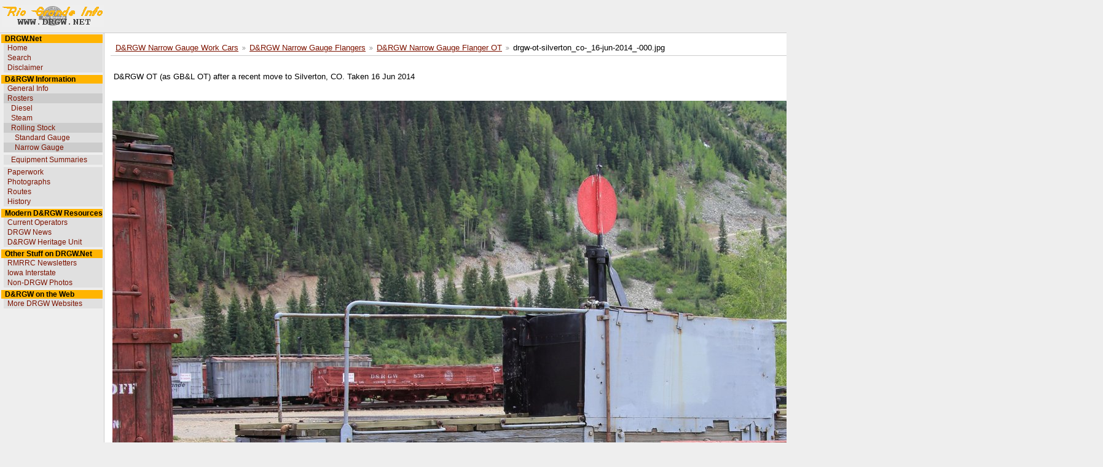

--- FILE ---
content_type: text/html; charset=UTF-8
request_url: https://www.drgw.net/gallery/v/NGWorkCars/NGFlangers/OT/drgw-ot-silverton_co-_16-jun-2014_-000.jpg.html?g2_imageViewsIndex=1
body_size: 2482
content:
<!DOCTYPE html PUBLIC "-//W3C//DTD XHTML 1.0 Strict//EN" "https://www.w3.org/TR/xhtml1/DTD/xhtml1-strict.dtd">
<html lang="en-US" xmlns="https://www.w3.org/1999/xhtml">
<head>
<link rel="stylesheet" type="text/css" href="/gallery/main.php?g2_view=imageframe.CSS&amp;g2_frames=none"/>

<link rel="stylesheet" type="text/css" href="/gallery/modules/core/data/gallery.css"/>
<link rel="stylesheet" type="text/css" href="/gallery/modules/icons/iconpacks/silk/icons.css"/>
<link rel="alternate" type="application/rss+xml" title="Photo RSS" href="/gallery/main.php?g2_view=slideshow.SlideshowMediaRss&amp;g2_itemId=60600"/>
<script type="text/javascript" src="/gallery/main.php?g2_view=slideshow.DownloadPicLens&amp;g2_file=js&amp;g2_v=1.3.1.14221"></script>
<meta http-equiv="Content-Type" content="text/html; charset=UTF-8"/>
<title>drgw-ot-silverton_co-_16-jun-2014_-000.jpg</title>
<meta http-equiv='Content-Style-Type' content='text/css' />
<link rel='shortcut icon' href="https://www.drgw.net/favicon.ico" />
<link rel='stylesheet' href='https://www.drgw.net/css/drgwweb.css' type='text/css' />
<link rel="stylesheet" type="text/css" href="/gallery/themes/ndhcom/theme.css"/>
</head>
<body>
<div id="gallery" class="safari">
<div id='wikilogo'><table id='headtable'><tr><td id='headtablelogo'><a
href='https://www.drgw.net'><img src='/graphics/rginfo3.gif'
alt='DRGW.Net' border='0' /></a></td><td id='headtabletitle'></td></tr></table></div>
<table id='wikimid' width='100%' cellspacing='0' cellpadding='0'><tr>
<td id='wikileft' valign='top'>
  
<div id="menumaker">
<table cellspacing="0" cellpadding="0" border="0" width="165" align="left"><tr><td colspan="2" class="menu-category">&nbsp; 
DRGW.Net</td></tr>
<tr><td>&nbsp;</td><td class="menu-subcategory">&nbsp;
<a href="http://www.drgw.net" class="menu-subcategory-link">Home</a></td></tr>
<tr><td>&nbsp;</td><td class="menu-subcategory">&nbsp;
<a href="http://www.drgw.net/search.html" class="menu-subcategory-link">Search</a></td></tr>
<tr><td>&nbsp;</td><td class="menu-subcategory">&nbsp;
<a href="/drgw-info/legal.html" class="menu-subcategory-link">Disclaimer</a></td></tr>
<tr><td class="menu-spacer" colspan="2"><img src="https://www.drgw.net/images/spacer.gif" width="1" height="3" alt="" /></td></tr>
<tr><td colspan="2" class="menu-category">&nbsp; 
D&amp;RGW Information</td></tr>
<tr><td>&nbsp;</td><td class="menu-subcategory">&nbsp;
<a href="/info/index.php" class="menu-subcategory-link">General Info</a></td></tr>
<tr><td>&nbsp;</td><td class="menu-subcategory-highlight-parent">&nbsp;
<a href="/info/Roster" class="menu-subcategory-link">Rosters</a></td></tr>
<tr><td>&nbsp;</td><td class="menu-subcategory">&nbsp;
&nbsp; <a href="/info/Diesel" class="menu-subcategory-link">Diesel</a></td></tr>
<tr><td>&nbsp;</td><td class="menu-subcategory">&nbsp;
&nbsp; <a href="/info/Steam" class="menu-subcategory-link">Steam</a></td></tr>
<tr><td>&nbsp;</td><td class="menu-subcategory-highlight-parent">&nbsp;
&nbsp; <a href="/info/Cars" class="menu-subcategory-link">Rolling Stock</a></td></tr>
<tr><td>&nbsp;</td><td class="menu-subcategory">&nbsp;
&nbsp; &nbsp; <a href="/info/SGCars" class="menu-subcategory-link">Standard Gauge</a></td></tr>
<tr><td>&nbsp;</td><td class="menu-subcategory-highlight-parent">&nbsp;
&nbsp; &nbsp; <a href="/info/NGCars" class="menu-subcategory-link">Narrow Gauge</a></td></tr>
<tr><td class="menu-spacer" colspan="2"><img src="https://www.drgw.net/images/spacer.gif" width="1" height="3" alt="" /></td></tr>
<tr><td>&nbsp;</td><td class="menu-subcategory">&nbsp;
&nbsp; <a href="/gallery/EquipmentSummaries?page=1" class="menu-subcategory-link">Equipment Summaries</a></td></tr>
<tr><td class="menu-spacer" colspan="2"><img src="https://www.drgw.net/images/spacer.gif" width="1" height="3" alt="" /></td></tr>
<tr><td>&nbsp;</td><td class="menu-subcategory">&nbsp;
<a href="/info/index.php" class="menu-subcategory-link">Paperwork</a></td></tr>
<tr><td>&nbsp;</td><td class="menu-subcategory">&nbsp;
<a href="/gallery/PhotographersGallery?page=1" class="menu-subcategory-link">Photographs</a></td></tr>
<tr><td>&nbsp;</td><td class="menu-subcategory">&nbsp;
<a href="/info/Routes" class="menu-subcategory-link">Routes</a></td></tr>
<tr><td>&nbsp;</td><td class="menu-subcategory">&nbsp;
<a href="/info" class="menu-subcategory-link">History</a></td></tr>
<tr><td class="menu-spacer" colspan="2"><img src="https://www.drgw.net/images/spacer.gif" width="1" height="3" alt="" /></td></tr>
<tr><td colspan="2" class="menu-category">&nbsp; 
Modern D&amp;RGW Resources</td></tr>
<tr><td>&nbsp;</td><td class="menu-subcategory">&nbsp;
<a href="/info/CurrentOperators" class="menu-subcategory-link">Current Operators</a></td></tr>
<tr><td>&nbsp;</td><td class="menu-subcategory">&nbsp;
<a href="/news/index.html" class="menu-subcategory-link">DRGW News</a></td></tr>
<tr><td>&nbsp;</td><td class="menu-subcategory">&nbsp;
<a href="/info/HeritageUnit" class="menu-subcategory-link">D&amp;RGW Heritage Unit</a></td></tr>
<tr><td class="menu-spacer" colspan="2"><img src="https://www.drgw.net/images/spacer.gif" width="1" height="3" alt="" /></td></tr>
<tr><td colspan="2" class="menu-category">&nbsp; 
Other Stuff on DRGW.Net</td></tr>
<tr><td>&nbsp;</td><td class="menu-subcategory">&nbsp;
<a href="/rmrrc" class="menu-subcategory-link">RMRRC Newsletters</a></td></tr>
<tr><td>&nbsp;</td><td class="menu-subcategory">&nbsp;
<a href="http://www.iaisrailfans.org" class="menu-subcategory-link">Iowa Interstate</a></td></tr>
<tr><td>&nbsp;</td><td class="menu-subcategory">&nbsp;
<a href="/gallery/NonDRGWStuff" class="menu-subcategory-link">Non-DRGW Photos</a></td></tr>
<tr><td class="menu-spacer" colspan="2"><img src="https://www.drgw.net/images/spacer.gif" width="1" height="3" alt="" /></td></tr>
<tr><td colspan="2" class="menu-category">&nbsp; 
D&amp;RGW on the Web</td></tr>
<tr><td>&nbsp;</td><td class="menu-subcategory">&nbsp;
<a href="/info/OtherRelatedWebsites" class="menu-subcategory-link">More DRGW Websites</a></td></tr>
</table>
</div><br>
</td>
<td id='wikibody' valign='top'>
<div id="wikitext">
<div id="gsNavBar" class="gcBorder1">
<div class="gbSystemLinks">
<span class="block-core-SystemLink">
<a href="/gallery/main.php?g2_view=core.UserAdmin&amp;g2_subView=core.UserLogin&amp;g2_return=%2Fgallery%2Fv%2FNGWorkCars%2FNGFlangers%2FOT%2Fdrgw-ot-silverton_co-_16-jun-2014_-000.jpg.html%3Fg2_imageViewsIndex%3D1%26">Login</a>
</span>



</div>
<div class="gbBreadCrumb">
<div class="block-core-BreadCrumb">
<a href="/gallery/v/NGWorkCars/?g2_highlightId=32466" class="BreadCrumb-1">
D&amp;RGW Narrow Gauge Work Cars</a>
<a href="/gallery/v/NGWorkCars/NGFlangers/?g2_highlightId=60599" class="BreadCrumb-2">
D&amp;RGW Narrow Gauge Flangers</a>
<a href="/gallery/v/NGWorkCars/NGFlangers/OT/?g2_highlightId=60600" class="BreadCrumb-3">
D&amp;RGW Narrow Gauge Flanger OT</a>
<span class="BreadCrumb-4">
drgw-ot-silverton_co-_16-jun-2014_-000.jpg</span>
</div>
</div>
</div>
<div id="gsContent">
<div class="gbBlock gcBackground1">
<table width="100%">
<tr>
<td>
<p class="giDescription">
D&amp;RGW OT (as GB&amp;L OT) after a recent move to Silverton, CO.  Taken 16 Jun 2014
</p>
</td>
<td style="width: 20%; text-align:right;">
<div class="block-core-ItemInfo giInfo">
<div class="date summary">
Date: 06 Jun 2014
</div>
<div class="owner summary">
Owner: ND Holmes
</div>
</div>
<div class="block-core-PhotoSizes giInfo">
Size: 
<select onchange="if (this.value) { newLocation = this.value; this.options[0].selected = true; location.href= newLocation; }">
<option value="/gallery/v/NGWorkCars/NGFlangers/OT/drgw-ot-silverton_co-_16-jun-2014_-000.jpg.html?g2_imageViewsIndex=0">
800x533
</option>
<option value="/gallery/v/NGWorkCars/NGFlangers/OT/drgw-ot-silverton_co-_16-jun-2014_-000.jpg.html?g2_imageViewsIndex=1" selected="selected">
1600x1067
</option>
<option value="/gallery/v/NGWorkCars/NGFlangers/OT/drgw-ot-silverton_co-_16-jun-2014_-000.jpg.html?g2_imageViewsIndex=2">
3000x2000
</option>
</select>
<br/>
Full size: 
<a href="/gallery/v/NGWorkCars/NGFlangers/OT/drgw-ot-silverton_co-_16-jun-2014_-000.jpg.html?g2_imageViewsIndex=2">
3000x2000

</a>
<br/>
</div>
</td>
</tr>
</table>
</div>
<div id="gsImageView" class="gbBlock">

<a href="/gallery/v/NGWorkCars/NGFlangers/OT/drgw-ot-silverton_co-_16-jun-2014_-000.jpg.html?g2_imageViewsIndex=2">
<img src="/gallery/d/60603-2/drgw-ot-silverton_co-_16-jun-2014_-000.jpg" width="1600" height="1067" id="IFid1" class="ImageFrame_none" alt="drgw-ot-silverton_co-_16-jun-2014_-000.jpg"/>
</a>

</div>
<div class="block-core-ItemLinks">
<select onchange="var value = this.value; this.options[0].selected = true; eval(value)">
<option value="">
&laquo; item actions &raquo;
</option>
<option value="var p=PicLensLite;p.setCallbacks({onNoPlugins:function(){location.href='http://www.drgw.net/gallery/main.php?g2_view=slideshow.Slideshow&amp;g2_itemId=60600'}});p.setLiteURLs({swf:'http://www.drgw.net/gallery/main.php?g2_view=slideshow.DownloadPicLens&amp;g2_file=swf&amp;g2_v=1.3.1.14221'});p.start({feedUrl:'http://www.drgw.net/gallery/main.php?g2_view=slideshow.SlideshowMediaRss&amp;g2_itemId=60600', guid:60600, pid:'2PWfB4lurT4g', delay:10})">View Slideshow</option>
<option value="window.location='/gallery/main.php?g2_view=slideshowapplet.SlideshowApplet&amp;g2_itemId=60600'">View Slideshow (Fullscreen)</option>
</select>
</div>


  

</div>
</td>
</tr></table>
</tr></table>
<!--PageFooterFmt-->
<div id='wikifoot'>
<table summary='Wiki: Footer' width='100%' cellpadding='0' cellspacing='0' border='0'>
<tr>
<td id='footleft'>
Questions/corrections/comments welcome - <a href="mailto:maverick@drgw.net">email me</a><br />
Please see our <a href='/info/Dislaimer'>disclaimer</a>.
</td>
<td id='footmiddle'>
&nbsp;
</td>
</td>
</tr> 
<!--/PageFooterFmt-->
</table>
</div>
  </div>


</body>
</html>